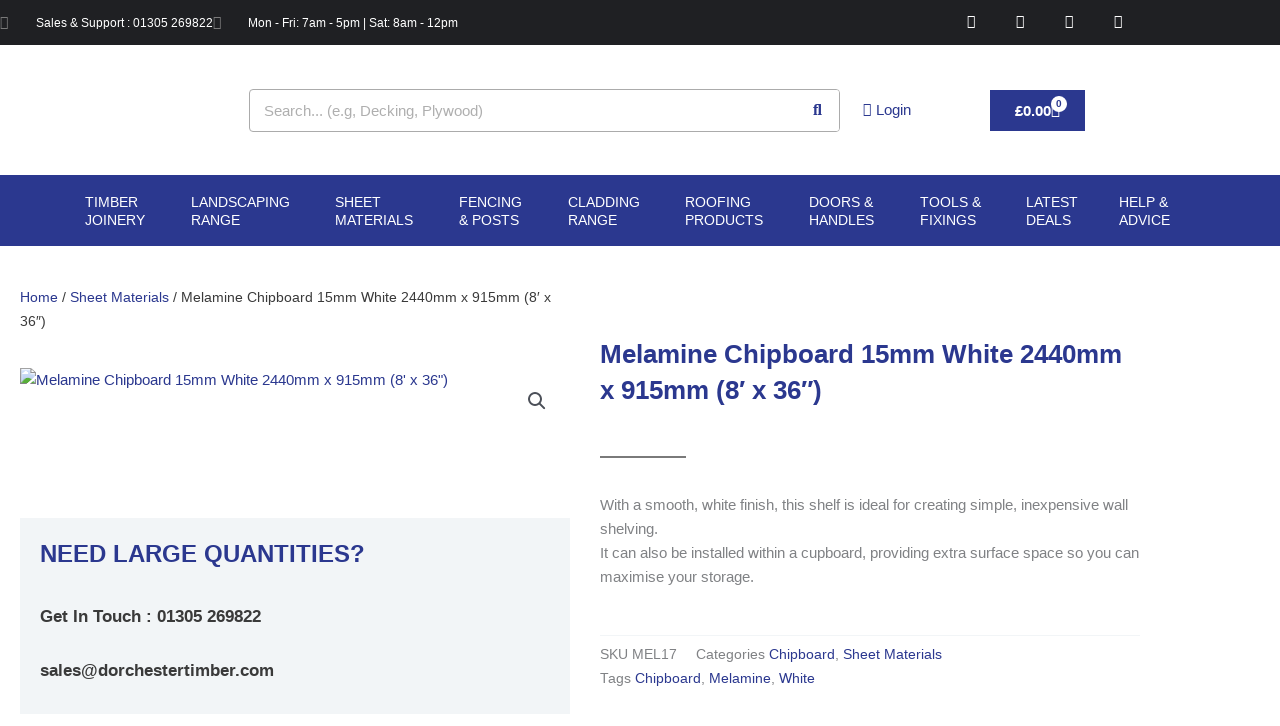

--- FILE ---
content_type: application/x-javascript; charset=UTF-8
request_url: https://dorchestertimber.co.uk/wp-content/plugins/tax-switch-for-woocommerce/build/shared/shared.js?ver=38a0a02ade79fbf60482
body_size: 1956
content:
"use strict";(globalThis.webpackChunkwdevs_tax_switch=globalThis.webpackChunkwdevs_tax_switch||[]).push([[320],{67:(t,e,s)=>{s.d(e,{A:()=>o});var i=s(87),n=s(143),c=s(159),a=s(75),l=s(790);class r extends i.Component{constructor(t){super(t);const{readOnly:e,isSwitched:s}=this.getInitialState(t);this.state={readOnly:e,isSwitched:s},this.unsubscribe=(0,n.subscribe)(()=>{const t=(0,a.ir)();this.state.isSwitched!==t&&this.setState({isSwitched:t})})}getInitialState(t){const e=c.A.parseBooleanValue(t.readOnly),s=t.originalTaxDisplay||"incl";let i;return i=e?!("incl"===s):(0,a.ir)(),{readOnly:e,isSwitched:i}}componentWillUnmount(){this.unsubscribe&&this.unsubscribe()}displayIncludingVat(){const{originalTaxDisplay:t="incl"}=this.props,{isSwitched:e}=this.state;return c.A.displayIncludingVat(t,e)}getCurrentLabel(){const{labelTextIncl:t,labelTextExcl:e}=this.props;return this.displayIncludingVat()?t||"":e||""}render(){const{labelTextColor:t,labelTextColorChecked:e,labelTextIncl:s,labelTextExcl:i}=this.props;if(!s&&!i)return"";const n=this.displayIncludingVat();return(0,l.jsx)("span",{className:"wdevs-tax-switch-labels "+(n?"wts-price-incl":"wts-price-excl"),style:{"--wts-text-color":t,"--wts-text-color-checked":e},children:(0,l.jsx)("span",{className:"wdevs-tax-switch-label-text",children:this.getCurrentLabel()})})}}const o=/^(38|733)$/.test(s.j)?r:null},75:(t,e,s)=>{s.d(e,{D_:()=>w,WJ:()=>u,ir:()=>d,rj:()=>h,z6:()=>p});var i=s(143);const n="wdevs_tax_switch_is_switched",c="wdevs-tax-switch/store",a="SET_IS_SWITCHED",l="SET_IS_DISABLED",r={setIsSwitched:t=>({type:a,value:t}),saveIsSwitched:t=>(localStorage.setItem(n,JSON.stringify(t)),{type:a,value:t}),setIsDisabled:t=>({type:l,value:t})};let o=(0,i.select)(c);function d(){return(0,i.select)(c).getIsSwitched()}function h(t){return(0,i.dispatch)(c).saveIsSwitched(t)}function u(t){return(0,i.dispatch)(c).setIsSwitched(t)}function w(){return(0,i.select)(c).getIsDisabled()}function p(t){return(0,i.dispatch)(c).setIsDisabled(t)}void 0===o&&(o=(0,i.createReduxStore)(c,{reducer:(t=(()=>{const t=localStorage.getItem(n);return{isSwitched:!!t&&JSON.parse(t),isDisabled:!1}})(),e)=>{switch(e.type){case a:return{...t,isSwitched:e.value};case l:return{...t,isDisabled:e.value};default:return t}},actions:r,selectors:{getIsSwitched:t=>t.isSwitched,getIsDisabled:t=>t.isDisabled}}),(0,i.register)(o))},159:(t,e,s)=>{s.d(e,{A:()=>n});var i=s(75);const n=285!=s.j?class{static togglePriceClasses(t,e){const s=this.displayIncludingVat(t,e);document.querySelectorAll(".wts-price-wrapper").forEach(t=>{const e=t.querySelector(":scope > .wts-price-incl"),i=t.querySelector(":scope > .wts-price-excl");s?(e.classList.remove("wts-inactive"),e.classList.add("wts-active"),i.classList.remove("wts-active"),i.classList.add("wts-inactive")):(e.classList.remove("wts-active"),e.classList.add("wts-inactive"),i.classList.remove("wts-inactive"),i.classList.add("wts-active"))})}static displayIncludingVat(t,e){return null==e&&(e=(0,i.ir)()),"incl"===t&&!e||"excl"===t&&e}static parseBooleanValue(t){return!!t&&JSON.parse(t)}static setPriceClasses(t){return this.togglePriceClasses(t,(0,i.ir)())}static calculateAlternatePrice(t,e,s){if(!t||t<=0||!s)return t;const i=1+s/100;let n;return n="incl"===e?t/i:t*i,Number(n.toFixed(2))}static calculateOriginalPrice(t,e,s){let i="excl";return"excl"===e&&(i="incl"),this.calculateAlternatePrice(t,i,s)}}:null},538:(t,e,s)=>{function i(){return!(window.wtsViewObject||{checkPriceElements:!1}).checkPriceElements||document.querySelectorAll(".wts-price-wrapper").length>0}function n(t){"loading"!==document.readyState?t():document.addEventListener("DOMContentLoaded",t,{once:!0})}s.d(e,{I:()=>i,P:()=>n})},651:(t,e,s)=>{s.d(e,{A:()=>i});const i=/^(202|285|38|657|733|793|894)$/.test(s.j)?null:class{constructor(t){this.originalTaxDisplay=t}build(t,e,s,i=null){const n=this.getPricesBasedOnTaxDisplay(e,s),c=n.including,a=n.excluding;function l(t){return t?"wts-active":"wts-inactive"}function r(e,s){return`\n         <span class="wts-price-${s?"incl":"excl"} ${l(s===t)}">\n            ${e}\n         </span>\n      `}let o=`\n      <span class="wts-price-container">\n         <span class="wts-price-wrapper">\n            ${r(c,!0)}\n            ${r(a,!1)}\n         </span>\n   `;if(i){function d(e,s){return`\n            <span class="wts-price-${s?"incl":"excl"} ${l(s===t)}">\n               ${e}\n            </span>\n         `}o+=`\n         <span class="wts-price-wrapper">\n            ${d(i.including,!0)}\n            ${d(i.excluding,!1)}\n         </span>\n      `}return o+="</span>",o.trim()}getPricesBasedOnTaxDisplay(t,e){return"incl"===this.originalTaxDisplay?{including:t,excluding:e}:{including:e,excluding:t}}static getVatTexts(t=null){const e=document.createTextNode(" ").nodeValue;let s,i;if(t){const n=jQuery(t);if(s=n.find(".wts-price-incl .wts-vat-text").first(),i=n.find(".wts-price-excl .wts-vat-text").first(),s.length||i.length)return{including:s.length?e+s.clone().prop("outerHTML"):"",excluding:i.length?e+i.clone().prop("outerHTML"):""}}return s=jQuery(".wts-price-wrapper .wts-price-incl .wts-vat-text").first(),i=jQuery(".wts-price-wrapper .wts-price-excl .wts-vat-text").first(),{including:s.length?e+s.clone().prop("outerHTML"):"",excluding:i.length?e+i.clone().prop("outerHTML"):""}}static getVatTextElement(t,e,s){return`<span class="wts-price-wrapper">\n                    <span class="wts-price-incl ${t?"wts-active":"wts-inactive"}">\n                        ${e}\n                    </span>\n                    <span class="wts-price-excl ${t?"wts-inactive":"wts-active"}">\n                          ${s}\n                    </span>\n                </span>\n            `}}},983:(t,e,s)=>{s.d(e,{A:()=>o});var i=s(87),n=s(143),c=s(159),a=s(75),l=s(790);class r extends i.Component{constructor(t){super(t);const{readOnly:e,isSwitched:s}=this.getInitialState(t);this.state={readOnly:e,isSwitched:s,isDisabled:(0,a.D_)()},this.handleChange=this.handleChange.bind(this),this.unsubscribe=(0,n.subscribe)(()=>{const t=(0,a.ir)(),e=(0,a.D_)();this.state.isSwitched===t&&this.state.isDisabled===e||this.setState({isSwitched:t,isDisabled:e})})}getInitialState(t){const e=c.A.parseBooleanValue(t.readOnly),s=t.originalTaxDisplay||"incl";let i;return i=e?!("incl"===s):(0,a.ir)(),{readOnly:e,isSwitched:i}}componentWillUnmount(){this.unsubscribe&&this.unsubscribe()}handleChange(){const t=!this.state.isSwitched;this.setState({isSwitched:t},()=>{this.state.readOnly?(0,a.WJ)(t):((0,a.rj)(t),this.fireSwitchChangeEvent(t)),this.togglePriceClasses()})}displayIncludingVat(){const{originalTaxDisplay:t="incl"}=this.props,{isSwitched:e}=this.state;return c.A.displayIncludingVat(t,e)}togglePriceClasses(){const{originalTaxDisplay:t="incl"}=this.props,{isSwitched:e}=this.state;return c.A.togglePriceClasses(t,e)}getCurrentLabel(){const{switchLabelIncl:t,switchLabelExcl:e}=this.props;return this.displayIncludingVat()?t||"":e||""}fireSwitchChangeEvent(t){const e=new CustomEvent("wdevs-tax-switch-changed",{detail:{isSwitched:t,displayIncludingVat:this.displayIncludingVat()}});document.dispatchEvent(e)}renderButtons(){const{switchColor:t,switchColorChecked:e,switchBackgroundColor:s,switchBackgroundColorChecked:i,switchTextColor:n,switchLabelIncl:c,switchLabelExcl:a}=this.props,r=this.displayIncludingVat(),{isDisabled:o}=this.state;return(0,l.jsxs)("div",{className:"wdevs-tax-switch wdevs-tax-buttons",style:{"--wts-color":t,"--wts-color-checked":e,"--wts-bg-color":s,"--wts-bg-color-checked":i,"--wts-text-color":n},children:[(0,l.jsx)("button",{type:"button",className:"wdevs-tax-button "+(r?"wdevs-tax-button-active":""),disabled:o,onClick:()=>{r||this.handleChange()},children:c||"Incl. VAT"}),(0,l.jsx)("button",{type:"button",className:"wdevs-tax-button "+(r?"":"wdevs-tax-button-active"),disabled:o,onClick:()=>{r&&this.handleChange()},children:a||"Excl. VAT"})]})}renderToggleSwitch(){const{switchColor:t,switchColorChecked:e,switchBackgroundColor:s,switchBackgroundColorChecked:i,switchTextColor:n,switchLabelIncl:c,switchLabelExcl:a}=this.props,r=this.displayIncludingVat(),o=c||a,{isDisabled:d}=this.state;return(0,l.jsxs)("div",{className:"wdevs-tax-switch",style:{"--wts-color":t,"--wts-color-checked":e,"--wts-bg-color":s,"--wts-bg-color-checked":i,"--wts-text-color":n},children:[(0,l.jsxs)("label",{className:"wdevs-tax-switch-label",children:[(0,l.jsx)("input",{type:"checkbox",name:"wdevs-tax-switch-checkbox",onChange:this.handleChange,checked:r,disabled:d,className:"wdevs-tax-switch-checkbox"}),(0,l.jsx)("span",{className:"wdevs-tax-switch-slider"})]}),o&&(0,l.jsx)("span",{className:"wdevs-tax-switch-label-text",onClick:this.handleChange,role:"button",tabIndex:0,onKeyDown:t=>{"Enter"!==t.key&&" "!==t.key||(t.preventDefault(),this.handleChange())},children:this.getCurrentLabel()})]})}render(){const{switchType:t="switch"}=this.props;return"buttons"===t?this.renderButtons():this.renderToggleSwitch()}}const o=/^(202|793)$/.test(s.j)?r:null}}]);

--- FILE ---
content_type: text/javascript
request_url: https://eu1-config.doofinder.com/2.x/a800e008-fd74-4886-9623-44bd13c8e61e.js
body_size: 709
content:
(function (l, a, y, e, r, s, _) {
  l['DoofinderAppsObject'] = r; l[r] = l[r] || function () { (l[r].q = l[r].q || []).push(arguments) };
  s = a.createElement(y); s.async = 1; s.src = e; _ = a.getElementsByTagName(y)[0]; _.parentNode.insertBefore(s, _)
})(window, document, 'script', 'https://cdn.doofinder.com/apps/loader/2.x/loader.min.js', 'doofinderApp');

doofinderApp("config", "store", "a800e008-fd74-4886-9623-44bd13c8e61e")
doofinderApp("config", "zone", "eu1")

doofinderApp("config", "settings",
[{"vsn":"1.0","apps":[{"name":"layer","type":"search","options":{"trigger":"input[name='s'], #woocommerce-product-search-field-0, #woocommerce-product-search-field-1","zone":"eu1","url_hash":true},"overrides":{"autoload":{"desktop":null,"mobile":null},"layout":"Fullscreen","custom_css":{"desktop":[""],"mobile":[""]},"custom_properties":{"desktop":["--df-accent-primary: #293181;\n--df-accent-primary-hover: #232A6E;\n--df-accent-primary-active: #1D225A;"],"mobile":["--df-accent-primary: #293181;\n--df-accent-primary-hover: #232A6E;\n--df-accent-primary-active: #1D225A;"]},"search_query_retention":true}}],"settings":{"defaults":{"currency":"GBP","language":"en-US","hashid":"1f0cc1e5ee2d11d8177c211f00774c9d"},"account_code":"531a9194c77c16ad9c7164913b1f25","search_engines":{"en-US":{"GBP":"1f0cc1e5ee2d11d8177c211f00774c9d"}},"checkout_css_selector":null,"checkout_summary_urls":[],"checkout_confirmation_urls":[{"value":"/order-received","match_type":"regex"}],"sales_api_integration":null,"require_cookies_consent":false,"page_type_mappings":[{"id":2054,"type":"home","match_conditions":[]},{"id":52589,"type":"product_pages","match_conditions":[]},{"id":103124,"type":"category_pages","match_conditions":[]},{"id":153659,"type":"shopping_cart","match_conditions":[]}],"register_visits":true,"register_checkouts":true,"ga4_integration":false,"integrations_list":[],"platform_integration_type":"wordpress","user_history_enabled":false}}])